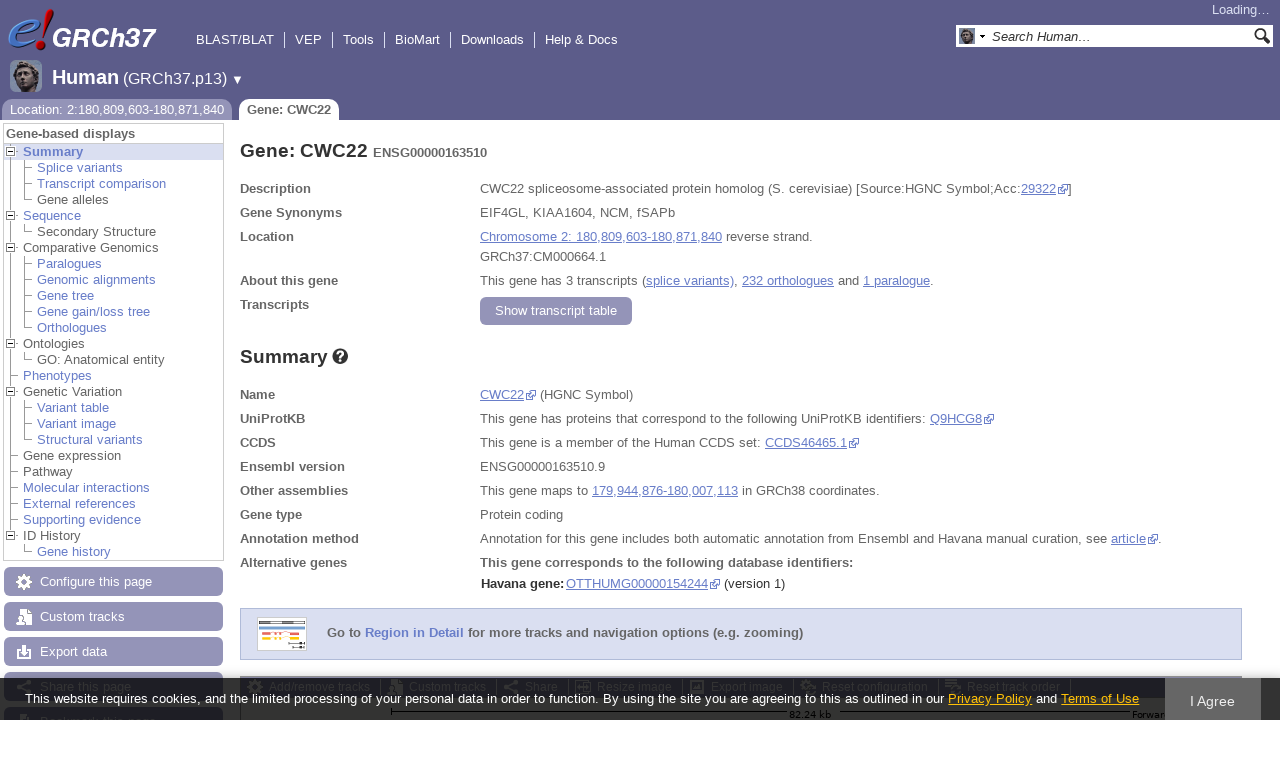

--- FILE ---
content_type: text/html; charset=utf-8
request_url: http://grch37.ensembl.org/Homo_sapiens/Gene/Summary?db=core;g=ENSG00000163510;r=2:180809603-180871840
body_size: 6882
content:
<!DOCTYPE html>
<html lang="en-gb">

<head>
  <title>Gene: CWC22 (ENSG00000163510) - Summary - Homo_sapiens - GRCh37 Archive browser 115</title>

<!--[if lte IE 7]><link rel="stylesheet" type="text/css" media="all" href="/minified/e46ff9975b1d0ad09fa846b13b0c85e8.ie7.css"/><![endif]--><!--[if gt IE 7]><link rel="stylesheet" type="text/css" media="all" href="/minified/e46ff9975b1d0ad09fa846b13b0c85e8.css"/><![endif]--><!--[if !IE]><!--><link rel="stylesheet" type="text/css" media="all" href="/minified/e46ff9975b1d0ad09fa846b13b0c85e8.css"/><!--<![endif]--><!--[if lte IE 7]><link rel="stylesheet" type="text/css" media="all" href="/minified/d0220c52d10b20763f487aa8393afc52.image.ie7.css"/><![endif]--><!--[if gt IE 7]><link rel="stylesheet" type="text/css" media="all" href="/minified/d0220c52d10b20763f487aa8393afc52.image.css"/><![endif]--><!--[if !IE]><!--><link rel="stylesheet" type="text/css" media="all" href="/minified/d0220c52d10b20763f487aa8393afc52.image.css"/><!--<![endif]-->
  <link type="image/png" rel="icon" href="/i/ensembl-favicon.png" />
  <link href="/apple-touch-icon.png" type="image/png" rel="apple-touch-icon" />
  <link title="GRCh37 (All)" rel="search" type="application/opensearchdescription+xml" href="//grch37.ensembl.org/opensearch/all.xml" />
  <link href="//grch37.ensembl.org/opensearch/Homo_sapiens.xml" title="GRCh37 (H.sap)" rel="search" type="application/opensearchdescription+xml" />

  <meta name="google-site-verification" content="tG3WW0bg9gNaIHH002gJl-fV2k0bzf-ZxC8pBqXTaNo" />
<meta name="viewport" content="target-densitydpi=device-dpi, width=device-width, initial-scale=1.0, maximum-scale=2.0, user-scalable=yes" />
<script>var prefetch = ['/minified/615bf2b221257b9dc5e10a4de1c23daa.png','/minified/0c5e197033d435bf211bc13261fa7e76.png','/minified/f5341b71000a5ffa6568388a5ebabbe1.png','/minified/d40289aaea981acd1ce8401247198e93.png','/minified/554afd65d7c3d28f9ec555fcfcc97d72.png','/minified/b626fdb13c6b488bbcd5b07d088989d4.png','/minified/dc70e5b4bed7893237228c404e2992b3.jpg'];</script>
<script defer type="text/javascript" src="/minified/4b7a48a8e892d5085c3cc915148c2936.js"></script>
<script defer type="text/javascript" src="/minified/75636d6c111f0b03b0570d377667d04f.js"></script>

</head>
<body data-pace="2" id="ensembl-webpage" class="mac">

  <div id="min_width_container">
    <div id="min_width_holder">
    
    <!-- Announcement Banner -->    
        
    <!-- /Announcement Banner -->

      <div id="masthead" class="js_panel bar_and_tabs">
        <input type="hidden" class="panel_type" value="Masthead" />
        <div class="logo_holder"><a href="/"><div class="logo-header print_hide" title="Ensembl Home">&nbsp;</div></a><img src="[data-uri]" class="autosprite-src-default-png screen_hide_inline" style="width: 185px;background-size: 1233.33333333333px 878.625px;height: 45px;background-position: -7.4px -325.125px" alt="Ensembl Home" title="Ensembl Home"/></div>
        <div class="mh print_hide">
          <div class="account_holder"><div class="_account_holder"><div class="account-loading">Loading&hellip;</div><form action="/Ajax/accounts_dropdown"></form></div></div>
          <div class="tools_holder"><ul class="tools"><li><a class="constant" href="/Homo_sapiens/Tools/Blast?g=ENSG00000163510;r=2:180809603-180871840">BLAST/BLAT</a></li><li><a class="constant" href="/info/docs/tools/vep/">VEP</a></li><li><a class="constant" href="/info/docs/tools/index.html">Tools</a></li><li><a class="constant" href="/biomart/martview">BioMart</a></li><li><a class="constant" rel="nofollow" href="/info/data/">Downloads</a></li><li class="last"><a class="constant" rel="nofollow" href="/info/">Help &amp; Docs</a></li></ul><div class="more"><a href="#">More <span class="arrow">&#9660;</span></a></div></div>
          <div class="search_holder print_hide">
    <div id="searchPanel" class="js_panel">
      <input type="hidden" class="panel_type" value="SearchBox" />
      <form action="/Homo_sapiens/Psychic">
        <div class="search print_hide">
          <div class="sites button">
            <img class="search_image no-sprite badge-16" src="/i/species/Homo_sapiens.png" alt="" />
            <img src="[data-uri]" class="autosprite-src-default-png " style="width: 7px;background-position: -798px -47px;height: 16px;background-size: 1000px 781px" />
            <input type="hidden" name="site" value="ensembl" />
          </div>
          <div>
            <label class="hidden" for="se_q">Search terms</label>
            <input class="query inactive" id="se_q" type="text" name="q" value="Search Human&hellip;" data-role="none" onkeydown="if (event.keyCode == 13) { $(this).closest('form').submit(); return false; }" />
          </div>
          <div class="button"><img src="[data-uri]" class="autosprite-src-default-png " style="height: 16px;background-size: 1000px 781px;background-position: -292px -47px;cursor: pointer;width: 16px" alt="Search&nbsp;&raquo;" onClick="$(this).closest('form').submit()"/></div>
        </div>
        <div class="site_menu hidden">
          <div class="ensembl"><img class="no-sprite" src="/i/species/Homo_sapiens.png" class="badge-16" alt="Search Human"/>Search Human<input type="hidden" value="Search Human&hellip;" /></div>
<div class="ensembl_all"><img class="no-sprite" src="/i/search/ensembl.gif" class="badge-16" alt="Search all species"/>Search all species<input type="hidden" value="Search all species&hellip;" /></div>
<div class="ensembl_genomes"><img class="no-sprite" src="/i/search/ensembl_genomes.gif" class="badge-16" alt="Search Ensembl genomes"/>Search Ensembl genomes<input type="hidden" value="Search Ensembl genomes&hellip;" /></div>
<div class="vega"><img class="no-sprite" src="/i/search/vega.gif" class="badge-16" alt="Search Vega"/>Search Vega<input type="hidden" value="Search Vega&hellip;" /></div>
<div class="ebi"><img class="no-sprite" src="/i/search/ebi.gif" class="badge-16" alt="Search EMBL-EBI"/>Search EMBL-EBI<input type="hidden" value="Search EMBL-EBI&hellip;" /></div>
<div class="sanger"><img class="no-sprite" src="/i/search/sanger.gif" class="badge-16" alt="Search Sanger"/>Search Sanger<input type="hidden" value="Search Sanger&hellip;" /></div>

        </div>
      </form>
    </div>
  </div>
        </div>
  
        <div class="spbar_holder"><span class="header"><a href="/Homo_sapiens/Info/Index?db=core;g=ENSG00000163510;r=2:180809603-180871840"><img src="/i/species/Homo_sapiens.png" class="badge-32"><span class="species">Human</span> <span class="more">(GRCh37.p13)</span></a></span> <span class="dropdown"><a class="toggle species" href="#" rel="species">&#9660;</a></span> <div class="dropdown species"><h4>Favourite species</h4><ul><li><a class="constant" href="/Homo_sapiens/Info/Index">Human</a></li></ul><div style="clear: both;padding:1px 0;background:none"></div><h4>All species</h4><ul><li><a class="constant" href="/Homo_sapiens/Info/Index">Human</a></li></ul></div></div>
        <div class="tabs_holder print_hide"><ul class="tabs"><li class="location short_tab" style="display:none"><span class="dropdown empty"><a href="/Homo_sapiens/Location/View?db=core;g=ENSG00000163510;r=2:180809603-180871840" title="Location: 2:180,809,603-180,871,840">Location</a><a class="toggle" href="#" rel="location" style="display:none">&#9660;</a></span></li><li class="gene active short_tab" style="display:none"><a href="/Homo_sapiens/Gene/Summary?db=core;g=ENSG00000163510;r=2:180809603-180871840" title="Gene: CWC22">Gene</a></li><li class="tools hidden short_tab" style="display:none"><span class="dropdown"><a href="/Homo_sapiens/Tools/Summary" title="Jobs">Jobs</a><a class="toggle" href="#" rel="tools">&#9660;</a></span></li><li class="location long_tab" style="display:block"><span class="dropdown empty"><a href="/Homo_sapiens/Location/View?db=core;g=ENSG00000163510;r=2:180809603-180871840">Location: 2:180,809,603-180,871,840</a><a class="toggle" href="#" rel="location" style="display:none">&#9660;</a></span></li><li class="gene active long_tab" style="display:block"><a href="/Homo_sapiens/Gene/Summary?db=core;g=ENSG00000163510;r=2:180809603-180871840">Gene: CWC22</a></li><li class="tools hidden long_tab" style="display:block"><span class="dropdown"><a href="/Homo_sapiens/Tools/Summary">Jobs</a><a class="toggle" href="#" rel="tools">&#9660;</a></span></li></ul>
    <div class="dropdown history location">
      <h4>Recent locations</h4>
      <ul class="recent"><li><a class="constant clear_history bold" href="/Account/ClearHistory?object=Location">Clear history</a></li></ul>
    </div></div>
        
      </div>

      <div id="main_holder">
      
      <div id="page_nav_wrapper">
        <div id="page_nav" class="nav print_hide js_panel floating">
          
    <input type="hidden" class="panel_type" value="LocalContext" />
    <div class="header">Gene-based displays</div>
    <ul class="local_context"><li class="active top_level parent"><img src="/i/open.gif" class="Summary toggle" alt="" /><a href="/Homo_sapiens/Gene/Summary?db=core;g=ENSG00000163510;r=2:180809603-180871840" title="Summary" class="Summary">Summary</a><ul><li class=""><img src="[data-uri]" class="autosprite-src-default-png " style="width: 14px;background-size: 1000px 781px;height: 14px;background-position: -452px -3px" /><a class="Splice_variants" title="Splice variants" href="/Homo_sapiens/Gene/Splice?db=core;g=ENSG00000163510;r=2:180809603-180871840">Splice variants</a></li><li class=""><img src="[data-uri]" class="autosprite-src-default-png " style="background-position: -452px -3px;height: 14px;background-size: 1000px 781px;width: 14px" /><a class="Transcript_comparison" title="Transcript comparison" href="/Homo_sapiens/Gene/TranscriptComparison?db=core;g=ENSG00000163510;r=2:180809603-180871840">Transcript comparison</a></li><li class="last"><img src="[data-uri]" class="autosprite-src-default-png " style="width: 14px;background-position: -452px -3px;height: 14px;background-size: 1000px 781px" /><span class="disabled">Gene alleles</span></li></ul></li><li class="parent top_level"><img alt="" src="/i/open.gif" class="Sequence toggle" /><a title="Sequence" class="Sequence" href="/Homo_sapiens/Gene/Sequence?db=core;g=ENSG00000163510;r=2:180809603-180871840">Sequence</a><ul><li class="last"><img src="[data-uri]" class="autosprite-src-default-png " style="background-position: -452px -3px;height: 14px;background-size: 1000px 781px;width: 14px" /><span class="disabled">Secondary Structure</span></li></ul></li><li class="top_level parent"><img alt="" src="/i/open.gif" class="Comparative_Genomics toggle" /><span class="disabled">Comparative Genomics</span><ul><li class=""><div></div><img src="[data-uri]" class="autosprite-src-default-png " style="background-size: 1000px 781px;height: 14px;background-position: -452px -3px;width: 14px" /><a class="Paralogues" title="Paralogues" href="/Homo_sapiens/Gene/Compara_Paralog?db=core;g=ENSG00000163510;r=2:180809603-180871840">Paralogues</a></li><li class=""><img src="[data-uri]" class="autosprite-src-default-png " style="background-size: 1000px 781px;height: 14px;background-position: -452px -3px;width: 14px" /><a title="Genomic alignments" class="Genomic_alignments" href="/Homo_sapiens/Gene/Compara_Alignments?db=core;g=ENSG00000163510;r=2:180809603-180871840">Genomic alignments</a></li><li class=""><img src="[data-uri]" class="autosprite-src-default-png " style="background-position: -452px -3px;height: 14px;background-size: 1000px 781px;width: 14px" /><a href="/Homo_sapiens/Gene/Compara_Tree?db=core;g=ENSG00000163510;r=2:180809603-180871840" class="Gene_tree" title="Gene tree">Gene tree</a></li><li class=""><img src="[data-uri]" class="autosprite-src-default-png " style="width: 14px;background-position: -452px -3px;height: 14px;background-size: 1000px 781px" /><a href="/Homo_sapiens/Gene/SpeciesTree?db=core;g=ENSG00000163510;r=2:180809603-180871840" class="Gene_gain/loss_tree" title="Gene gain/loss tree">Gene gain/loss tree</a></li><li class="last"><div></div><img src="[data-uri]" class="autosprite-src-default-png " style="width: 14px;background-size: 1000px 781px;height: 14px;background-position: -452px -3px" /><a href="/Homo_sapiens/Gene/Compara_Ortholog?db=core;g=ENSG00000163510;r=2:180809603-180871840" class="Orthologues" title="Orthologues">Orthologues</a></li></ul></li><li class="top_level parent"><img src="/i/open.gif" class="toggle Ontologies" alt="" /><span class="disabled">Ontologies</span><ul><li class="last"><img src="[data-uri]" class="autosprite-src-default-png " style="width: 14px;background-size: 1000px 781px;height: 14px;background-position: -452px -3px" /><span class="disabled">GO: Anatomical entity</span></li></ul></li><li class="top_level"><img src="[data-uri]" class="autosprite-src-default-png " style="width: 14px;background-position: -452px -3px;height: 14px;background-size: 1000px 781px" /><a title="Phenotypes" class="Phenotypes" href="/Homo_sapiens/Gene/Phenotype?db=core;g=ENSG00000163510;r=2:180809603-180871840">Phenotypes</a></li><li class="top_level parent"><img src="/i/open.gif" class="toggle Genetic_Variation" alt="" /><span class="disabled">Genetic Variation</span><ul><li class=""><img src="[data-uri]" class="autosprite-src-default-png " style="width: 14px;background-size: 1000px 781px;height: 14px;background-position: -452px -3px" /><a class="Variant_table" title="Variant table" href="/Homo_sapiens/Gene/Variation_Gene/Table?db=core;g=ENSG00000163510;r=2:180809603-180871840">Variant table</a></li><li class=""><img src="[data-uri]" class="autosprite-src-default-png " style="width: 14px;background-position: -452px -3px;height: 14px;background-size: 1000px 781px" /><a href="/Homo_sapiens/Gene/Variation_Gene/Image?db=core;g=ENSG00000163510;r=2:180809603-180871840" class="Variant_image" title="Variant image">Variant image</a></li><li class="last"><img src="[data-uri]" class="autosprite-src-default-png " style="width: 14px;background-size: 1000px 781px;height: 14px;background-position: -452px -3px" /><a href="/Homo_sapiens/Gene/StructuralVariation_Gene?db=core;g=ENSG00000163510;r=2:180809603-180871840" class="Structural_variants" title="Structural variants">Structural variants</a></li></ul></li><li class="top_level"><img src="[data-uri]" class="autosprite-src-default-png " style="width: 14px;background-size: 1000px 781px;height: 14px;background-position: -452px -3px" /><span class="disabled">Gene expression</span></li><li class="top_level"><img src="[data-uri]" class="autosprite-src-default-png " style="width: 14px;background-size: 1000px 781px;height: 14px;background-position: -452px -3px" /><span class="disabled">Pathway</span></li><li class="top_level"><img src="[data-uri]" class="autosprite-src-default-png " style="width: 14px;background-position: -452px -3px;height: 14px;background-size: 1000px 781px" /><a title="Molecular interactions" class="Molecular_interactions" href="/Homo_sapiens/Gene/Interaction?db=core;g=ENSG00000163510;r=2:180809603-180871840">Molecular interactions</a></li><li class="top_level"><img src="[data-uri]" class="autosprite-src-default-png " style="background-position: -452px -3px;height: 14px;background-size: 1000px 781px;width: 14px" /><a href="/Homo_sapiens/Gene/Matches?db=core;g=ENSG00000163510;r=2:180809603-180871840" class="External_references" title="External references">External references</a></li><li class="top_level"><img src="[data-uri]" class="autosprite-src-default-png " style="background-position: -452px -3px;height: 14px;background-size: 1000px 781px;width: 14px" /><a href="/Homo_sapiens/Gene/Evidence?db=core;g=ENSG00000163510;r=2:180809603-180871840" class="Supporting_evidence" title="Supporting evidence">Supporting evidence</a></li><li class="last top_level parent"><img src="/i/open.gif" class="toggle ID_History" alt="" /><span class="disabled">ID History</span><ul><li class="last"><img src="[data-uri]" class="autosprite-src-default-png " style="width: 14px;background-size: 1000px 781px;height: 14px;background-position: -452px -3px" /><a title="Gene history" class="Gene_history" href="/Homo_sapiens/Gene/Idhistory?db=core;g=ENSG00000163510;r=2:180809603-180871840">Gene history</a></li></ul></li></ul>
          <div class="tool_buttons"><p><a href="/Homo_sapiens/Config/Gene/TranscriptsImage?db=core;g=ENSG00000163510;r=2:180809603-180871840;strain=0" class="modal_link config" rel="modal_config_transcriptsimage">Configure this page</a></p><p><a href="/Homo_sapiens/UserData/ManageData?time=1768641829" class="modal_link data" rel="modal_user_data">Custom tracks</a></p><p><a href="/Homo_sapiens/Export/Configure/Gene?db=core;g=ENSG00000163510;r=2:180809603-180871840" class="modal_link export">Export data</a></p><p><a href="/Homo_sapiens/Share/Gene/Summary?create=1;time=1768641829" class="share">Share this page</a></p><p><a href="/Multi/Account/Login?then=/Multi/Account/Bookmark/Add%3Fdescription%3DGene: CWC22 (ENSG00000163510) - Summary - Homo_sapiens - GRCh37 Archive browser 115%3Burl%3D//grch37.ensembl.org/Homo_sapiens/Gene/Summary%253Fdb%253Dcore%253Bg%253DENSG00000163510%253Br%253D2:180809603-180871840" class="modal_link bookmark">Bookmark this page</a></p></div>
          
          <p class="invisible">.</p>
        </div>
      </div>
    

      <div id="main">
          
          
          
    <div class="panel js_panel">
      <input type="hidden" class="panel_type" value="Content" />
      
        <div class="nav-heading">
          <h1 class="summary-heading">Gene: CWC22 <span class="summary-subhead">ENSG00000163510</span></h1>
          <p class="invisible">.</p>
        </div>
        <div class="content"><div class="summary_panel"><div class="twocol"><div class="row"><div class="lhs">Description</div><div class="rhs"><p>CWC22 spliceosome-associated protein homolog (S. cerevisiae) [Source:HGNC Symbol;Acc:<a href="https://www.genenames.org/data/gene-symbol-report/#!/hgnc_id/29322" class="constant">29322</a>]</p></div></div><div class="row"><div class="lhs">Gene Synonyms</div><div class="rhs"><p>EIF4GL, KIAA1604, NCM, fSAPb</p></div></div><div class="row"><div class="lhs">Location</div><div class="rhs"><p><a href="/Homo_sapiens/Location/View?db=core;g=ENSG00000163510;r=2:180809603-180871840" class="constant dynamic-link">Chromosome 2: 180,809,603-180,871,840</a>  reverse strand.</p><p>GRCh37:CM000664.1</p></div></div><div class="row"><div class="lhs">About this gene</div><div class="rhs"><p>This gene has 3 transcripts (<a class='dynamic-link' href='/Homo_sapiens/Gene/Splice?db=core;g=ENSG00000163510;r=2:180809603-180871840'>splice variants)</a>, <a class="dynamic-link" href="/Homo_sapiens/Gene/Compara_Ortholog?db=core;g=ENSG00000163510;r=2:180809603-180871840">232 orthologues</a> and <a class="dynamic-link" href="/Homo_sapiens/Gene/Compara_Paralog?db=core;g=ENSG00000163510;r=2:180809603-180871840">1 paralogue</a>.</p></div></div><div class="row"><div class="lhs">Transcripts</div><div class="rhs"><p><a rel="transcripts_table" class="button toggle no_img _slide_toggle set_cookie closed" href="#" title="Click to toggle the transcript table">
    <span class="closed">Show transcript table</span><span class="open">Hide transcript table</span>
    </a></p></div></div></div><div class="transcripts_table">
    <table id="transcripts_table"  class="data_table fixed_width hide exportable toggle_table ss" style="width: auto" cellpadding="0" cellspacing="0">
      <thead><tr class="ss_header"><th class="_ht sort_html" title="Stable ID">Transcript ID</th><th class="_ht sort_string" title="Transcript name">Name</th><th class="_ht sort_numeric" title="Transcript length in base pairs">bp</th><th class="_ht sort_html_numeric" title="Protein length in amino acids">Protein</th><th class="_ht sort_html" title="Protein information">Translation ID</th><th class="_ht sort_html" title="&lt;a href=&quot;/info/genome/genebuild/biotypes.html&quot; target=&quot;_blank&quot;&gt;Transcript biotype&lt;/a&gt;" style="text-align:left">Biotype</th><th class="_ht sort_html">CCDS</th><th class="_ht sort_html" title="The UniProt identifier that matches to the Ensembl transcript. This may be a UniProt protein isoform and will have a number suffix, or may just refer to a UniProt entry.">UniProt Match</th><th class="_ht sort_html" title="NCBI's Reference Sequences (RefSeq) database is a curated database of Genbank's genomes, mRNAs and proteins. RefSeq attempts to provide a comprehensive, integrated, non-redundant set of sequences, including genomic DNA, tRNA, and protein products. https://www.ncbi.nlm.nih.gov/refseq/">RefSeq</th><th class="_ht sort_html" title="&lt;a href=&quot;/info/genome/genebuild/transcript_quality_tags.html&quot; target=&quot;_blank&quot;&gt;Tags&lt;/a&gt;">Flags</th></tr></thead>
      <tbody><tr><td><a href="/Homo_sapiens/Transcript/Summary?db=core;g=ENSG00000163510;r=2:180809603-180871840;t=ENST00000410053">ENST00000410053.3</a></td><td>CWC22-001</td><td>3280</td><td><a href="/Homo_sapiens/Transcript/ProteinSummary?db=core;g=ENSG00000163510;r=2:180809603-180871840;t=ENST00000410053" title="View protein">908aa</a></td><td><a href="/Homo_sapiens/Transcript/ProteinSummary?db=core;g=ENSG00000163510;r=2:180809603-180871840;t=ENST00000410053" title="View protein">ENSP00000387006.3</a></td><td style="text-align:left"><div class="coltab"><span class="coltab-tab" style="background-color:#cd9b1d;">&nbsp;</span><div class="coltab-text"><span class="ht _ht"><span class="_ht_tip hidden">Gene/transcipt that contains an open reading frame (ORF).</span>Protein coding</span></div></div></td><td><a href="http://www.ncbi.nlm.nih.gov/CCDS/CcdsBrowse.cgi?REQUEST=CCDS&amp;DATA=CCDS46465" rel="external" class="constant">CCDS46465</a></td><td><a href="http://www.uniprot.org/uniprot/B7WP74" rel="external" class="constant">B7WP74</a> <a href="http://www.uniprot.org/uniprot/Q9HCG8" rel="external" class="constant">Q9HCG8</a> </td><td><a href="http://www.ncbi.nlm.nih.gov/nuccore/NM_020943.2" rel="external" class="constant">NM_020943.2</a></td><td><span class='ts_flag'><span class="ht _ht"><span class="_ht_tip hidden">A single transcript chosen for a gene which is the most conserved, most highly expressed, has the longest coding sequence and is represented in other key resources, such as NCBI and UniProt. This is defined in detail on http://www.ensembl.org/info/genome/genebuild/canonical.html</span>Ensembl Canonical</span><span class='hidden export'>, </span></span><span class='ts_flag'><span class="ht _ht"><span class="_ht_tip hidden">A subset of the GENCODE transcript set, containing only 5' and 3' complete transcripts at protein-coding genes.</span>GENCODE Basic</span><span class='hidden export'>, </span></span></td></tr><tr><td><a href="/Homo_sapiens/Transcript/Summary?db=core;g=ENSG00000163510;r=2:180809603-180871840;t=ENST00000295749">ENST00000295749.6</a></td><td>CWC22-201</td><td>2884</td><td><a href="/Homo_sapiens/Transcript/ProteinSummary?db=core;g=ENSG00000163510;r=2:180809603-180871840;t=ENST00000295749" title="View protein">908aa</a></td><td><a href="/Homo_sapiens/Transcript/ProteinSummary?db=core;g=ENSG00000163510;r=2:180809603-180871840;t=ENST00000295749" title="View protein">ENSP00000295749.6</a></td><td style="text-align:left"><div class="coltab"><span class="coltab-tab" style="background-color:#a00000;">&nbsp;</span><div class="coltab-text"><span class="ht _ht"><span class="_ht_tip hidden">Gene/transcipt that contains an open reading frame (ORF).</span>Protein coding</span></div></div></td><td></td><td><a href="http://www.uniprot.org/uniprot/B7WP27" rel="external" class="constant">B7WP27</a> </td><td>-</td><td><span class='ts_flag'><span class="ht _ht"><span class="_ht_tip hidden">A subset of the GENCODE transcript set, containing only 5' and 3' complete transcripts at protein-coding genes.</span>GENCODE Basic</span><span class='hidden export'>, </span></span></td></tr><tr><td><a href="/Homo_sapiens/Transcript/Summary?db=core;g=ENSG00000163510;r=2:180809603-180871840;t=ENST00000404136">ENST00000404136.2</a></td><td>CWC22-002</td><td>2392</td><td><a href="/Homo_sapiens/Transcript/ProteinSummary?db=core;g=ENSG00000163510;r=2:180809603-180871840;t=ENST00000404136" title="View protein">745aa</a></td><td><a href="/Homo_sapiens/Transcript/ProteinSummary?db=core;g=ENSG00000163510;r=2:180809603-180871840;t=ENST00000404136" title="View protein">ENSP00000384159.2</a></td><td style="text-align:left"><div class="coltab"><span class="coltab-tab" style="background-color:#a00000;">&nbsp;</span><div class="coltab-text"><span class="ht _ht"><span class="_ht_tip hidden">Gene/transcipt that contains an open reading frame (ORF).</span>Protein coding</span></div></div></td><td></td><td><a href="http://www.uniprot.org/uniprot/B7WP74" rel="external" class="constant">B7WP74</a> </td><td>-</td><td><span class='ts_flag'><span class="ht _ht"><span class="_ht_tip hidden">3' truncation in transcript evidence prevents annotation of the end of the CDS.</span>CDS 3' incomplete</span><span class='hidden export'>, </span></span></td></tr></tbody>
    </table>
    <div class="data_table_config"><input type="hidden" name="code" value="Summary::transcripts_table" /><input type="hidden" name="hiddenColumns" value="[&quot;4&quot;]" /><input type="hidden" name="bPaginate" value="false" /><input type="hidden" name="oSearch" value="{&quot;bSmart&quot;:&quot;false&quot;,&quot;sSearch&quot;:&quot;&quot;,&quot;bRegex&quot;:&quot;false&quot;}" /><input type="hidden" name="asStripClasses" value="[&quot;&quot;,&quot;&quot;]" /><input type="hidden" name="expopts" value="[]" /></div>
  
      <form class="data_table_export" action="/Ajax/table_export" method="post">
        <input type="hidden" name="filename" value="transcripts-Summary-Homo_sapiens_Gene_Summary_ENSG00000163510" />
        <input type="hidden" class="data" name="data" value="" />
        <input type="hidden" name="expopts" value="[]" />
      </form>
    </div></div></div><p class="invisible">.</p>
      
    </div>
  
    <div class="panel js_panel">
      <input type="hidden" class="panel_type" value="Content" />
      
        <div class="nav-heading">
          <h1 class="caption"> <a href="/Help/View?id=143" class="popup constant help-header _ht" title="Click for help (opens in new window)"><span>Summary<span class="sprite help_icon"></span></span></a></h1>
          <p class="invisible">.</p>
        </div>
        <div class="content"><div class="session_messages js_panel"><input type="hidden" class="panel_type" value="Message"></div><div class="ajax initial_panel"><input type="hidden" class="ajax_load" name="0x35c399a0" value="/Homo_sapiens/Component/Gene/Summary/gene_summary?db=core;g=ENSG00000163510;r=2:180809603-180871840"></div>
      <div class="navbar print_hide" style="width:800px">
        <a href="/Homo_sapiens/Location/View?db=core;g=ENSG00000163510;r=2:180808359-180873084"><img src="/i/48/region_thumb.png" title="Go to Region in Detail for more options" style="border:1px solid #ccc;margin:0 16px;vertical-align:middle" /></a> Go to <a href="/Homo_sapiens/Location/View?db=core;g=ENSG00000163510;r=2:180808359-180873084" class="no-visit">Region in Detail</a> for more tracks and navigation options (e.g. zooming)
      </div><div class="ajax initial_panel image_panel"><input type="hidden" class="ajax_load" name="0x35c399a0" value="/Homo_sapiens/Component/Gene/Summary/transcripts?db=core;g=ENSG00000163510;r=2:180809603-180871840"></div><div class="session_messages js_panel"><input type="hidden" class="panel_type" value="Message"></div></div><p class="invisible">.</p>
      
    </div>
  
      </div>
  
        <div id="footer">
          <div class="column-wrapper">
    <div class="column-two left">
      <p>Ensembl GRCh37 release 115 - September 2025 &copy;
        <span class="print_hide"><a href="http://www.ebi.ac.uk/" class="nowrap constant">EMBL-EBI</a></span>
        <span class="screen_hide_inline">EMBL-EBI<br />http://grch37.ensembl.org</span>
      </p>
    </div>
    <div class="column-two right print_hide"><p><a class="modal_link" id="a_link" href="/Help/ArchiveList">View in archive site</a></p></div>
            <p class="invisible">.</p>
          </div>
          <div class="column-wrapper">
            <p class="invisible">.</p>
          </div>
        </div>
  
      </div>
    </div>
  </div>
  <form id="core_params" action="#" style="display:none">
    <fieldset><input type="hidden" name="r" value="2:180809603-180871840" /><input type="hidden" name="db" value="core" /><input type="hidden" name="g" value="ENSG00000163510" /></fieldset>
  </form>
  <input type="hidden" id="species_path" name="species_path" value="/Homo_sapiens" />
  <input type="hidden" id="gdpr_version" name="gdpr_version" value="2.0.0" />
  <input type="hidden" id="gdpr_policy_url" name="gdpr_policy_url" value="https://www.ensembl.org/info/about/legal/privacy.html" />
  <input type="hidden" id="gdpr_terms_url" name="gdpr_terms_url" value="https://www.ebi.ac.uk/about/terms-of-use" />
  <input type="hidden" id="gdpr_cookie_name" name="gdpr_cookie_name" value="ENSEMBL_PRIVACY_POLICY" />
  <input type="hidden" id="species_common_name" name="species_common_name" value="Human" />
  <input type="hidden" id="ensembl_image_root" name="ensembl_image_root" value="/i/" />
  <input type="hidden" id="max_region_length" name="max_region_length" value="1000100" />
  <input type="hidden" id="ensembl_species_image" name="ensembl_species_image" value="/i/species/Homo_sapiens.png" />
    
  <div id="modal_bg"></div>
  <div id="modal_panel" class="js_panel">
    <input type="hidden" class="panel_type" value="ModalContainer" />
    <div class="modal_title">
      <ul class="tabs">
        <li><a class="modal_config_transcriptsimage" href="/Homo_sapiens/Config/Gene/TranscriptsImage?db=core;g=ENSG00000163510;r=2:180809603-180871840">Configure Page</a></li><li><a class="modal_user_data" href="/Homo_sapiens/UserData/ManageData?time=1768641829">Personal Data</a></li>
      </ul>
      <div class="modal_caption"></div>
      <div class="modal_close"></div>
    </div>
    <div id="modal_config_transcriptsimage" class="modal_content js_panel " style="display:none"></div><div id="modal_user_data" class="modal_content js_panel fixed_width" style="display:none"></div>
    <div id="modal_default" class="modal_content js_panel fixed_width" style="display:none"></div>
    <div class="modal_overlay"><img src="[data-uri]" class="autosprite-src-default-png overlay_close" style="width: 20px;background-position: -642px -115px;height: 20px;background-size: 1000px 781px" alt="close" title="Cancel"/><div class="overlay_content"></div></div>
    <div class="modal_overlay_bg"></div>
  </div>
  
    
    
  <input type="hidden" id="hidden_species_list" name="hidden_species_list" value=Homo_sapiens>
</body>
</html>


--- FILE ---
content_type: text/html; charset=utf-8
request_url: http://grch37.ensembl.org/Homo_sapiens/Component/Gene/Summary/gene_summary?db=core;g=ENSG00000163510;r=2:180809603-180871840;time=1768641830846.846
body_size: 1221
content:
<div class="js_panel" id="GeneSummary"><input type="hidden" class="panel_type" value="Content" /><div class="twocol"><div class="row"><div class="lhs">Name</div><div class="rhs"><p><a href="https://www.genenames.org/data/gene-symbol-report/#!/hgnc_id/29322" class="constant">CWC22</a> (HGNC Symbol)</p></div></div><div class="row"><div class="lhs">UniProtKB</div><div class="rhs"><p>This gene has proteins that correspond to the following UniProtKB identifiers: <a href="http://www.uniprot.org/uniprot/Q9HCG8" rel="external" class="constant">Q9HCG8</a></p></div></div><div class="row"><div class="lhs">CCDS</div><div class="rhs"><p>This gene is a member of the Human CCDS set: <a href="http://www.ncbi.nlm.nih.gov/CCDS/CcdsBrowse.cgi?REQUEST=CCDS&amp;DATA=CCDS46465.1" rel="external" class="constant">CCDS46465.1</a></p></div></div><div class="row"><div class="lhs">Ensembl version</div><div class="rhs"><p>ENSG00000163510.9</p></div></div><div class="row"><div class="lhs">Other assemblies</div><div class="rhs"><p>This gene maps to <a href="//www.ensembl.org/Homo_sapiens/Location/View?r=2:179944876-180007113" target="external">179,944,876-180,007,113</a> in GRCh38 coordinates.</p></div></div><div class="row"><div class="lhs">Gene type</div><div class="rhs"><p>Protein coding</p></div></div><div class="row"><div class="lhs">Annotation method</div><div class="rhs"><p>Annotation for this gene includes both automatic annotation from Ensembl and Havana manual curation, see <a href="https://www.ensembl.org/info/genome/genebuild/" class="cp-external">article</a>.</p></div></div><div class="row"><div class="lhs">Alternative genes</div><div class="rhs"><p><strong>This gene corresponds to the following database identifiers:</strong></p><table cellspacing="0"><tr><th>Havana gene:</th><td> 
 <div class="multicol"><a href="http://vega.sanger.ac.uk/Homo_sapiens/Gene/Summary?g=OTTHUMG00000154244" class="constant">OTTHUMG00000154244</a> (version 1)</div></td></tr></table></div></div></div>
<script type="application/ld+json">
{"identifier":"ENSG00000163510","isPartOf":{"@type":"Dataset","name":"Ensembl Human Gene Set","@id":"https://grch37.ensembl.org/Homo_sapiens/Info/Index#gene-set"},"@context":"http://bioschemas.org","@type":"Gene","isPartOfBioChemEntity":{"name":"Chromosome 2","@type":"BioChemEntity"},"taxonomicRange":{"alternateName":"Human","codeCategory":{"sameAs":"http://purl.uniprot.org/taxonomy/9606","codeValue":"9606","@type":"CategoryCode","inCodeSet":{"@type":"CategoryCodeSet","name":"NCBI taxon"},"url":"http://purl.bioontology.org/ontology/NCBITAXON/9606"},"name":"Homo sapiens","@type":"Taxon"},"http://purl.org/dc/terms/conformsTo":{"@id":"https://bioschemas.org/profiles/Gene/1.0-RELEASE/","@type":"CreativeWork"},"description":"CWC22 spliceosome-associated protein homolog (S. cerevisiae) [Source:HGNC Symbol;Acc:29322]","name":"CWC22"}
</script></div>

--- FILE ---
content_type: text/html; charset=utf-8
request_url: http://grch37.ensembl.org/Homo_sapiens/Component/Gene/Summary/transcripts?db=core;g=ENSG00000163510;r=2:180809603-180871840;time=1768641830848.848
body_size: 3186
content:
<div class="js_panel" id="TranscriptsImage">
      <div class="image_container" style="width:1000px">
        
      <div class="image_toolbar top print_hide"><a href="/Homo_sapiens/Config/Gene/TranscriptsImage?db=core;g=ENSG00000163510;r=2:180809603-180871840" class="config modal_link force" title="Configure this image" rel="modal_config_transcriptsimage">Add/remove tracks</a><a href="/Homo_sapiens/UserData/ManageData?db=core;g=ENSG00000163510;r=2:180809603-180871840" class="data modal_link" title="Custom tracks" rel="modal_user_data">Custom tracks</a><a href="/Homo_sapiens/Share/Gene/Summary/transcripts?create=1;share_type=image;time=1768641831" class="share popup" title="Share this image" rel="">Share</a><a href="/Homo_sapiens/Gene/Summary?db=core;g=ENSG00000163510;r=2:180809603-180871840" class="resize popup" title="Resize this image" rel="">Resize image</a><a href="/Homo_sapiens/ImageExport/ImageFormats?component=TranscriptsImage;data_action=Summary;data_type=Gene;db=core;g=ENSG00000163510;r=2:180809603-180871840;strain=0" class="export modal_link iexport" title="Export this image" rel="">Export image</a><a href="/Homo_sapiens/Ajax/config_reset" class="config-reset _reset" title="Reset configuration" rel="">Reset configuration</a><a href="/Homo_sapiens/Ajax/order_reset" class="order-reset _reset" title="Reset track order" rel="">Reset track order</a></div>
       <div class="toggle image_resize_menu">
          <div class="header">Resize image to:</div>
          <div><a href="/Homo_sapiens/Gene/Summary?db=core;g=ENSG00000163510;r=2:180809603-180871840" class="image_resize"><div>Best Fit</div></a></div><div ><a href="/Homo_sapiens/Gene/Summary?db=core;g=ENSG00000163510;r=2:180809603-180871840" class="image_resize"><div >700 px</div></a></div><div ><a href="/Homo_sapiens/Gene/Summary?db=core;g=ENSG00000163510;r=2:180809603-180871840" class="image_resize"><div >800 px</div></a></div><div ><a href="/Homo_sapiens/Gene/Summary?db=core;g=ENSG00000163510;r=2:180809603-180871840" class="image_resize"><div >900 px</div></a></div><div ><a href="/Homo_sapiens/Gene/Summary?db=core;g=ENSG00000163510;r=2:180809603-180871840" class="image_resize"><div class="current">1000 px</div></a></div><div ><a href="/Homo_sapiens/Gene/Summary?db=core;g=ENSG00000163510;r=2:180809603-180871840" class="image_resize"><div >1100 px</div></a></div><div ><a href="/Homo_sapiens/Gene/Summary?db=core;g=ENSG00000163510;r=2:180809603-180871840" class="image_resize"><div >1200 px</div></a></div><div ><a href="/Homo_sapiens/Gene/Summary?db=core;g=ENSG00000163510;r=2:180809603-180871840" class="image_resize"><div >1300 px</div></a></div>    
       </div>    
    
      <div class="drag_select" style="margin:0px;">
        <img src="/img-tmp/temporary/2026_01_17/NFVVKJZMBILNGBaPYUAABdfR.png" alt="" style="width: 1000px; height: 247px;  display: block" class="imagemap" />
        
    <div class="json_ json_imagemap" style="display: none">
      [[&quot;rect&quot;,[150,42,815,60],{&quot;href&quot;:&quot;/Homo_sapiens/ZMenu/Location/Contig?config=gene_summary;db=core;g=ENSG00000163510;r=2:180799603-180864258;region=AC096587.1;track=contig&quot;,&quot;title&quot;:&quot;AC096587.1&quot;}],[&quot;rect&quot;,[814,42,996,60],{&quot;title&quot;:&quot;AC068194.6&quot;,&quot;href&quot;:&quot;/Homo_sapiens/ZMenu/Location/Contig?config=gene_summary;db=core;g=ENSG00000163510;r=2:180864259-180881840;region=AC068194.6;track=contig&quot;}],[&quot;rect&quot;,[15,42,58,56],{&quot;alt&quot;:&quot;Human (Homo sapiens)&quot;,&quot;klass&quot;:[&quot;label&quot;,&quot;Hrr7ZewC&quot;]}],[&quot;rect&quot;,[168,61,172,74],{&quot;href&quot;:&quot;/Homo_sapiens/ZMenu/Regulation/Summary?config=gene_summary;db=core;fdb=funcgen;g=ENSG00000163510;r=2:180809603-180871840;rf=ENSR2_94MFC3;track=regulatory_build&quot;,&quot;klass&quot;:[&quot;group&quot;]}],[&quot;rect&quot;,[445,61,450,74],{&quot;klass&quot;:[&quot;group&quot;],&quot;href&quot;:&quot;/Homo_sapiens/ZMenu/Regulation/Summary?config=gene_summary;db=core;fdb=funcgen;g=ENSG00000163510;r=2:180809603-180871840;rf=ENSR2_94MFLT;track=regulatory_build&quot;}],[&quot;rect&quot;,[625,61,629,74],{&quot;href&quot;:&quot;/Homo_sapiens/ZMenu/Regulation/Summary?config=gene_summary;db=core;fdb=funcgen;g=ENSG00000163510;r=2:180809603-180871840;rf=ENSR2_879TLS;track=regulatory_build&quot;,&quot;klass&quot;:[&quot;group&quot;]}],[&quot;rect&quot;,[731,61,734,74],{&quot;klass&quot;:[&quot;group&quot;],&quot;href&quot;:&quot;/Homo_sapiens/ZMenu/Regulation/Summary?config=gene_summary;db=core;fdb=funcgen;g=ENSG00000163510;r=2:180809603-180871840;rf=ENSR2_879TSR;track=regulatory_build&quot;}],[&quot;rect&quot;,[856,61,860,74],{&quot;klass&quot;:[&quot;group&quot;],&quot;href&quot;:&quot;/Homo_sapiens/ZMenu/Regulation/Summary?config=gene_summary;db=core;fdb=funcgen;g=ENSG00000163510;r=2:180809603-180871840;rf=ENSR2_94MG3F;track=regulatory_build&quot;}],[&quot;rect&quot;,[884,61,895,74],{&quot;klass&quot;:[&quot;group&quot;],&quot;href&quot;:&quot;/Homo_sapiens/ZMenu/Regulation/Summary?config=gene_summary;db=core;fdb=funcgen;g=ENSG00000163510;r=2:180809603-180871840;rf=ENSR2_B3BPJM;track=regulatory_build&quot;}],[&quot;rect&quot;,[894,61,900,74],{&quot;href&quot;:&quot;/Homo_sapiens/ZMenu/Regulation/Summary?config=gene_summary;db=core;fdb=funcgen;g=ENSG00000163510;r=2:180809603-180871840;rf=ENSR2_94MG4H;track=regulatory_build&quot;,&quot;klass&quot;:[&quot;group&quot;]}],[&quot;rect&quot;,[948,61,953,74],{&quot;klass&quot;:[&quot;group&quot;],&quot;href&quot;:&quot;/Homo_sapiens/ZMenu/Regulation/Summary?config=gene_summary;db=core;fdb=funcgen;g=ENSG00000163510;r=2:180809603-180871840;rf=ENSR2_94MG62;track=regulatory_build&quot;}],[&quot;rect&quot;,[983,61,992,74],{&quot;klass&quot;:[&quot;group&quot;],&quot;href&quot;:&quot;/Homo_sapiens/ZMenu/Regulation/Summary?config=gene_summary;db=core;fdb=funcgen;g=ENSG00000163510;r=2:180809603-180871840;rf=ENSR2_B3BPL3;track=regulatory_build&quot;}],[&quot;rect&quot;,[168,61,172,90],{&quot;href&quot;:&quot;/Homo_sapiens/ZMenu/Regulation/Summary?config=gene_summary;db=core;fdb=funcgen;g=ENSG00000163510;r=2:180809603-180871840;rf=ENSR00001820348;track=regulatory_build&quot;,&quot;klass&quot;:[&quot;group&quot;]}],[&quot;rect&quot;,[445,61,450,90],{&quot;klass&quot;:[&quot;group&quot;],&quot;href&quot;:&quot;/Homo_sapiens/ZMenu/Regulation/Summary?config=gene_summary;db=core;fdb=funcgen;g=ENSG00000163510;r=2:180809603-180871840;rf=ENSR00001472712;track=regulatory_build&quot;}],[&quot;rect&quot;,[625,61,629,90],{&quot;href&quot;:&quot;/Homo_sapiens/ZMenu/Regulation/Summary?config=gene_summary;db=core;fdb=funcgen;g=ENSG00000163510;r=2:180809603-180871840;rf=ENSR00001472714;track=regulatory_build&quot;,&quot;klass&quot;:[&quot;group&quot;]}],[&quot;rect&quot;,[731,61,734,90],{&quot;klass&quot;:[&quot;group&quot;],&quot;href&quot;:&quot;/Homo_sapiens/ZMenu/Regulation/Summary?config=gene_summary;db=core;fdb=funcgen;g=ENSG00000163510;r=2:180809603-180871840;rf=ENSR00001472715;track=regulatory_build&quot;}],[&quot;rect&quot;,[856,61,860,90],{&quot;klass&quot;:[&quot;group&quot;],&quot;href&quot;:&quot;/Homo_sapiens/ZMenu/Regulation/Summary?config=gene_summary;db=core;fdb=funcgen;g=ENSG00000163510;r=2:180809603-180871840;rf=ENSR00001472717;track=regulatory_build&quot;}],[&quot;rect&quot;,[884,61,900,90],{&quot;klass&quot;:[&quot;group&quot;],&quot;href&quot;:&quot;/Homo_sapiens/ZMenu/Regulation/Summary?config=gene_summary;db=core;fdb=funcgen;g=ENSG00000163510;r=2:180809603-180871840;rf=ENSR00001472719;track=regulatory_build&quot;}],[&quot;rect&quot;,[948,61,953,90],{&quot;href&quot;:&quot;/Homo_sapiens/ZMenu/Regulation/Summary?config=gene_summary;db=core;fdb=funcgen;g=ENSG00000163510;r=2:180809603-180871840;rf=ENSR00001472722;track=regulatory_build&quot;,&quot;klass&quot;:[&quot;group&quot;]}],[&quot;rect&quot;,[983,61,992,90],{&quot;href&quot;:&quot;/Homo_sapiens/ZMenu/Regulation/Summary?config=gene_summary;db=core;fdb=funcgen;g=ENSG00000163510;r=2:180809603-180871840;rf=ENSR00001472724;track=regulatory_build&quot;,&quot;klass&quot;:[&quot;group&quot;]}],[&quot;rect&quot;,[170,61,171,106],{&quot;href&quot;:&quot;/Homo_sapiens/ZMenu/Regulation/Summary?config=gene_summary;db=core;fdb=funcgen;g=ENSG00000163510;r=2:180809603-180871840;rf=ENSR2_53KBPD2;track=regulatory_build&quot;,&quot;klass&quot;:[&quot;group&quot;]}],[&quot;rect&quot;,[175,61,176,106],{&quot;href&quot;:&quot;/Homo_sapiens/ZMenu/Regulation/Summary?config=gene_summary;db=core;fdb=funcgen;g=ENSG00000163510;r=2:180809603-180871840;rf=ENSR2_53KBPG6;track=regulatory_build&quot;,&quot;klass&quot;:[&quot;group&quot;]}],[&quot;rect&quot;,[301,61,303,106],{&quot;klass&quot;:[&quot;group&quot;],&quot;href&quot;:&quot;/Homo_sapiens/ZMenu/Regulation/Summary?config=gene_summary;db=core;fdb=funcgen;g=ENSG00000163510;r=2:180809603-180871840;rf=ENSR2_53KBRK9;track=regulatory_build&quot;}],[&quot;rect&quot;,[732,61,733,106],{&quot;klass&quot;:[&quot;group&quot;],&quot;href&quot;:&quot;/Homo_sapiens/ZMenu/Regulation/Summary?config=gene_summary;db=core;fdb=funcgen;g=ENSG00000163510;r=2:180809603-180871840;rf=ENSR2_53KC3QB;track=regulatory_build&quot;}],[&quot;rect&quot;,[949,61,950,106],{&quot;klass&quot;:[&quot;group&quot;],&quot;href&quot;:&quot;/Homo_sapiens/ZMenu/Regulation/Summary?config=gene_summary;db=core;fdb=funcgen;g=ENSG00000163510;r=2:180809603-180871840;rf=ENSR2_53KC7CW;track=regulatory_build&quot;}],[&quot;rect&quot;,[15,61,130,75],{&quot;klass&quot;:[&quot;label&quot;,&quot;VDYzALpM&quot;],&quot;alt&quot;:&quot;Human (Homo sapiens)&quot;}],[&quot;rect&quot;,[15,166,118,180],{&quot;alt&quot;:&quot;Human (Homo sapiens)&quot;,&quot;klass&quot;:[&quot;label&quot;,&quot;wJCN1r8v&quot;]}],[&quot;rect&quot;,[150,5,996,147],{&quot;href&quot;:&quot;#drag|1|1|Homo_sapiens|2|180799603|180881840|1&quot;,&quot;klass&quot;:[&quot;drag&quot;,&quot;noscroll&quot;],&quot;alt&quot;:&quot;Click and drag to select a region&quot;}]]
    </div>
  <input type="hidden" class="panel_type" value="ImageMap" />
        <div class="boundaries_wrapper" style="top:42px"><ul class="Homo_sapiens boundaries"><li class="contig   " style="height:19px;background:url(/img-tmp/temporary/2026_01_17/NFVVKJZMBILNGBaPYUAABdfR.png) 0 -42px">
        <div class="handle" style="height:18px"><p></p></div>
      </li><li class="regulatory_build   " style="height:50px;background:url(/img-tmp/temporary/2026_01_17/NFVVKJZMBILNGBaPYUAABdfR.png) 0 -61px">
        <div class="handle" style="height:49px"><p></p></div>
      </li></ul></div>
        
      <div class="hover_label floating_popup HfKWvoWJ gencode_primary r ">
        <p class="header _hl_pin"><span class="hl-pin"></span><span class="_track_menu_header">Primary Gene Annotations from GENCODE 19</span><span class="_hl_extend hl-extend"></span></p>
        <div class="hl-buttons"><div class="_hl_icon hl-icon hl-icon-info active"></div><div class="_hl_icon hl-icon hl-icon-setting"></div><div class="_hl_icon hl-icon hl-icon-link"></div><div class="_hl_icon hl-icon"><a href="/Homo_sapiens/Config/Gene/TranscriptsImage?db=core;g=ENSG00000163510;r=2:180809603-180871840;submit=1;updated=0;gencode_primary=favourite_" class="config favourite " rel="transcriptsimage"></a></div><div class="_hl_icon hl-icon"><a href="/Homo_sapiens/Config/Gene/TranscriptsImage?db=core;g=ENSG00000163510;r=2:180809603-180871840;submit=1;gencode_primary=off" class="config closetrack" rel="transcriptsimage"></a></div><div class="_hl_icon hl-icon"><a class="config hl-icon-highlight " href="/Homo_sapiens/Config/Gene/TranscriptsImage?db=core;g=ENSG00000163510;r=2:180809603-180871840;submit=1;updated=0;gencode_primary=highlight_" rel="transcriptsimage" data-highlight-track="gencode_primary.r"></a></div></div>
        <div class="hl-content"><div class="_hl_tab hl-tab active"><p>The GENCODE set is the gene set for human and mouse. <a href="/Help/Glossary?id=500" class="popup">GENCODE Primary</a> is a subset of representative transcripts (splice variants).</p></div><div class="_hl_tab hl-tab config"><p>Change track style:</p><ul><li class="off"><a href="/Homo_sapiens/Config/Gene/TranscriptsImage?db=core;g=ENSG00000163510;r=2:180809603-180871840;submit=1;gencode_primary=off" class="config" rel="transcriptsimage"><img src="[data-uri]" class="autosprite-src-default-png " style="width: 17px;height: 17px;background-position: -834px -92px;background-size: 1000px 781px" alt="Off" title="Off"/> Off</a></li><li class="gene_nolabel"><a href="/Homo_sapiens/Config/Gene/TranscriptsImage?db=core;g=ENSG00000163510;r=2:180809603-180871840;submit=1;gencode_primary=gene_nolabel" class="config" rel="transcriptsimage"><img src="[data-uri]" class="autosprite-src-default-png " style="background-position: -466px -92px;background-size: 1000px 781px;height: 17px;width: 17px" alt="No exon structure without labels" title="No exon structure without labels"/> No exon structure without labels</a></li><li class="gene_label"><a href="/Homo_sapiens/Config/Gene/TranscriptsImage?db=core;g=ENSG00000163510;r=2:180809603-180871840;submit=1;gencode_primary=gene_label" class="config" rel="transcriptsimage"><img src="[data-uri]" class="autosprite-src-default-png " style="background-size: 1000px 781px;background-position: -443px -92px;width: 17px;height: 17px" alt="No exon structure with labels" title="No exon structure with labels"/> No exon structure with labels</a></li><li class="transcript_nolabel"><a href="/Homo_sapiens/Config/Gene/TranscriptsImage?db=core;g=ENSG00000163510;r=2:180809603-180871840;submit=1;gencode_primary=transcript_nolabel" class="config" rel="transcriptsimage"><img src="[data-uri]" class="autosprite-src-default-png " style="background-size: 1000px 781px;background-position: -167px -115px;height: 17px;width: 17px" alt="Expanded without labels" title="Expanded without labels"/> Expanded without labels</a></li><li class="current transcript_label"><a href="/Homo_sapiens/Config/Gene/TranscriptsImage?db=core;g=ENSG00000163510;r=2:180809603-180871840;submit=1;gencode_primary=transcript_label" class="config" rel="transcriptsimage"><img src="[data-uri]" class="autosprite-src-default-png " style="height: 17px;width: 17px;background-size: 1000px 781px;background-position: -121px -115px" alt="Expanded with labels" title="Expanded with labels"/><img src="/i/tick.png" class="tick" alt="Selected" title="Selected" /> Expanded with labels</a></li><li class="collapsed_nolabel"><a href="/Homo_sapiens/Config/Gene/TranscriptsImage?db=core;g=ENSG00000163510;r=2:180809603-180871840;submit=1;gencode_primary=collapsed_nolabel" class="config" rel="transcriptsimage"><img src="[data-uri]" class="autosprite-src-default-png " style="background-position: -190px -92px;background-size: 1000px 781px;width: 17px;height: 17px" alt="Collapsed without labels" title="Collapsed without labels"/> Collapsed without labels</a></li><li class="collapsed_label"><a href="/Homo_sapiens/Config/Gene/TranscriptsImage?db=core;g=ENSG00000163510;r=2:180809603-180871840;submit=1;gencode_primary=collapsed_label" class="config" rel="transcriptsimage"><img src="[data-uri]" class="autosprite-src-default-png " style="height: 17px;width: 17px;background-position: -167px -92px;background-size: 1000px 781px" alt="Collapsed with labels" title="Collapsed with labels"/> Collapsed with labels</a></li><li class="transcript_label_coding"><a href="/Homo_sapiens/Config/Gene/TranscriptsImage?db=core;g=ENSG00000163510;r=2:180809603-180871840;submit=1;gencode_primary=transcript_label_coding" class="config" rel="transcriptsimage"><img src="[data-uri]" class="autosprite-src-default-png " style="background-position: -144px -115px;background-size: 1000px 781px;height: 17px;width: 17px" alt="Coding transcripts only (in coding genes)" title="Coding transcripts only (in coding genes)"/> Coding transcripts only (in coding genes)</a></li></ul></div><div class="_hl_tab hl-tab"><p>URL to turn this track on</p><p><input class="_copy_url" type="text" value="//grch37.ensembl.org/Homo_sapiens/Gene/Summary?db=core;g=ENSG00000163510;r=2:180809603-180871840;gene_summary=gencode_primary=transcript_label" /></p><p>Copy the above url to force this track to be turned on</p></div><div class="_hl_tab hl-tab"><p>Click on the star to add/remove this track from your favourites</p></div><div class="_hl_tab hl-tab"><p>Click on the cross to turn the track off</p></div><div class="_hl_tab hl-tab"><p>Click to highlight/unhighlight this track</p></div></div>
        <div class="spinner"></div>
        <span class="close"></span>
      </div>
      <div class="hover_label floating_popup VDYzALpM regulatory_build  ">
        <p class="header _hl_pin"><span class="hl-pin"></span><span class="_track_menu_header">Regulatory features</span><span class="_hl_extend hl-extend"></span></p>
        <div class="hl-buttons"><div class="_hl_icon hl-icon hl-icon-info active"></div><div class="_hl_icon hl-icon hl-icon-link"></div><div class="_hl_icon hl-icon"><a href="/Homo_sapiens/Config/Gene/TranscriptsImage?db=core;g=ENSG00000163510;r=2:180809603-180871840;submit=1;updated=0;regulatory_build=favourite_" class="config favourite " rel="transcriptsimage"></a></div><div class="_hl_icon hl-icon"><a href="/Homo_sapiens/Config/Gene/TranscriptsImage?db=core;g=ENSG00000163510;r=2:180809603-180871840;submit=1;regulatory_build=off" class="config closetrack" rel="transcriptsimage"></a></div><div class="_hl_icon hl-icon"><a class="config hl-icon-highlight " href="/Homo_sapiens/Config/Gene/TranscriptsImage?db=core;g=ENSG00000163510;r=2:180809603-180871840;submit=1;updated=0;regulatory_build=highlight_" rel="transcriptsimage" data-highlight-track="regulatory_build"></a></div></div>
        <div class="hl-content"><div class="_hl_tab hl-tab active"><p>Features from <a href="/info/genome/funcgen/index.html" class="cp-external">Ensembl Regulatory Build</a>.</p></div><div class="_hl_tab hl-tab"><p>URL to turn this track on</p><p><input class="_copy_url" type="text" value="//grch37.ensembl.org/Homo_sapiens/Gene/Summary?db=core;g=ENSG00000163510;r=2:180809603-180871840;gene_summary=regulatory_build=normal" /></p><p>Copy the above url to force this track to be turned on</p></div><div class="_hl_tab hl-tab"><p>Click on the star to add/remove this track from your favourites</p></div><div class="_hl_tab hl-tab"><p>Click on the cross to turn the track off</p></div><div class="_hl_tab hl-tab"><p>Click to highlight/unhighlight this track</p></div></div>
        <div class="spinner"></div>
        <span class="close"></span>
      </div>
      <div class="hover_label floating_popup Hrr7ZewC contig  ">
        <p class="header _hl_pin"><span class="hl-pin"></span><span class="_track_menu_header">Contigs</span><span class="_hl_extend hl-extend"></span></p>
        <div class="hl-buttons"><div class="_hl_icon hl-icon hl-icon-link"></div><div class="_hl_icon hl-icon"><a href="/Homo_sapiens/Config/Gene/TranscriptsImage?db=core;g=ENSG00000163510;r=2:180809603-180871840;submit=1;updated=0;contig=favourite_" class="config favourite " rel="transcriptsimage"></a></div><div class="_hl_icon hl-icon"><a href="/Homo_sapiens/Config/Gene/TranscriptsImage?db=core;g=ENSG00000163510;r=2:180809603-180871840;submit=1;contig=off" class="config closetrack" rel="transcriptsimage"></a></div><div class="_hl_icon hl-icon"><a class="config hl-icon-highlight " href="/Homo_sapiens/Config/Gene/TranscriptsImage?db=core;g=ENSG00000163510;r=2:180809603-180871840;submit=1;updated=0;contig=highlight_" rel="transcriptsimage" data-highlight-track="contig"></a></div></div>
        <div class="hl-content"><div class="_hl_tab hl-tab"><p>URL to turn this track on</p><p><input class="_copy_url" type="text" value="//grch37.ensembl.org/Homo_sapiens/Gene/Summary?db=core;g=ENSG00000163510;r=2:180809603-180871840;gene_summary=contig=normal" /></p><p>Copy the above url to force this track to be turned on</p></div><div class="_hl_tab hl-tab"><p>Click on the star to add/remove this track from your favourites</p></div><div class="_hl_tab hl-tab"><p>Click on the cross to turn the track off</p></div><div class="_hl_tab hl-tab"><p>Click to highlight/unhighlight this track</p></div></div>
        <div class="spinner"></div>
        <span class="close"></span>
      </div>
      <div class="hover_label floating_popup 7dMSVqpP gencode_primary f ">
        <p class="header _hl_pin"><span class="hl-pin"></span><span class="_track_menu_header">Primary Gene Annotations from GENCODE 19</span><span class="_hl_extend hl-extend"></span></p>
        <div class="hl-buttons"><div class="_hl_icon hl-icon hl-icon-info active"></div><div class="_hl_icon hl-icon hl-icon-setting"></div><div class="_hl_icon hl-icon hl-icon-link"></div><div class="_hl_icon hl-icon"><a href="/Homo_sapiens/Config/Gene/TranscriptsImage?db=core;g=ENSG00000163510;r=2:180809603-180871840;submit=1;updated=0;gencode_primary=favourite_" class="config favourite " rel="transcriptsimage"></a></div><div class="_hl_icon hl-icon"><a href="/Homo_sapiens/Config/Gene/TranscriptsImage?db=core;g=ENSG00000163510;r=2:180809603-180871840;submit=1;gencode_primary=off" class="config closetrack" rel="transcriptsimage"></a></div><div class="_hl_icon hl-icon"><a class="config hl-icon-highlight " href="/Homo_sapiens/Config/Gene/TranscriptsImage?db=core;g=ENSG00000163510;r=2:180809603-180871840;submit=1;updated=0;gencode_primary=highlight_" rel="transcriptsimage" data-highlight-track="gencode_primary.f"></a></div></div>
        <div class="hl-content"><div class="_hl_tab hl-tab active"><p>The GENCODE set is the gene set for human and mouse. <a href="/Help/Glossary?id=500" class="popup">GENCODE Primary</a> is a subset of representative transcripts (splice variants).</p></div><div class="_hl_tab hl-tab config"><p>Change track style:</p><ul><li class="off"><a href="/Homo_sapiens/Config/Gene/TranscriptsImage?db=core;g=ENSG00000163510;r=2:180809603-180871840;submit=1;gencode_primary=off" class="config" rel="transcriptsimage"><img src="[data-uri]" class="autosprite-src-default-png " style="width: 17px;height: 17px;background-position: -834px -92px;background-size: 1000px 781px" alt="Off" title="Off"/> Off</a></li><li class="gene_nolabel"><a href="/Homo_sapiens/Config/Gene/TranscriptsImage?db=core;g=ENSG00000163510;r=2:180809603-180871840;submit=1;gencode_primary=gene_nolabel" class="config" rel="transcriptsimage"><img src="[data-uri]" class="autosprite-src-default-png " style="height: 17px;width: 17px;background-position: -466px -92px;background-size: 1000px 781px" alt="No exon structure without labels" title="No exon structure without labels"/> No exon structure without labels</a></li><li class="gene_label"><a href="/Homo_sapiens/Config/Gene/TranscriptsImage?db=core;g=ENSG00000163510;r=2:180809603-180871840;submit=1;gencode_primary=gene_label" class="config" rel="transcriptsimage"><img src="[data-uri]" class="autosprite-src-default-png " style="background-size: 1000px 781px;background-position: -443px -92px;height: 17px;width: 17px" alt="No exon structure with labels" title="No exon structure with labels"/> No exon structure with labels</a></li><li class="transcript_nolabel"><a href="/Homo_sapiens/Config/Gene/TranscriptsImage?db=core;g=ENSG00000163510;r=2:180809603-180871840;submit=1;gencode_primary=transcript_nolabel" class="config" rel="transcriptsimage"><img src="[data-uri]" class="autosprite-src-default-png " style="background-position: -167px -115px;background-size: 1000px 781px;width: 17px;height: 17px" alt="Expanded without labels" title="Expanded without labels"/> Expanded without labels</a></li><li class="current transcript_label"><a href="/Homo_sapiens/Config/Gene/TranscriptsImage?db=core;g=ENSG00000163510;r=2:180809603-180871840;submit=1;gencode_primary=transcript_label" class="config" rel="transcriptsimage"><img src="[data-uri]" class="autosprite-src-default-png " style="background-size: 1000px 781px;background-position: -121px -115px;height: 17px;width: 17px" alt="Expanded with labels" title="Expanded with labels"/><img src="/i/tick.png" class="tick" alt="Selected" title="Selected" /> Expanded with labels</a></li><li class="collapsed_nolabel"><a href="/Homo_sapiens/Config/Gene/TranscriptsImage?db=core;g=ENSG00000163510;r=2:180809603-180871840;submit=1;gencode_primary=collapsed_nolabel" class="config" rel="transcriptsimage"><img src="[data-uri]" class="autosprite-src-default-png " style="height: 17px;width: 17px;background-position: -190px -92px;background-size: 1000px 781px" alt="Collapsed without labels" title="Collapsed without labels"/> Collapsed without labels</a></li><li class="collapsed_label"><a href="/Homo_sapiens/Config/Gene/TranscriptsImage?db=core;g=ENSG00000163510;r=2:180809603-180871840;submit=1;gencode_primary=collapsed_label" class="config" rel="transcriptsimage"><img src="[data-uri]" class="autosprite-src-default-png " style="background-size: 1000px 781px;background-position: -167px -92px;width: 17px;height: 17px" alt="Collapsed with labels" title="Collapsed with labels"/> Collapsed with labels</a></li><li class="transcript_label_coding"><a href="/Homo_sapiens/Config/Gene/TranscriptsImage?db=core;g=ENSG00000163510;r=2:180809603-180871840;submit=1;gencode_primary=transcript_label_coding" class="config" rel="transcriptsimage"><img src="[data-uri]" class="autosprite-src-default-png " style="height: 17px;width: 17px;background-position: -144px -115px;background-size: 1000px 781px" alt="Coding transcripts only (in coding genes)" title="Coding transcripts only (in coding genes)"/> Coding transcripts only (in coding genes)</a></li></ul></div><div class="_hl_tab hl-tab"><p>URL to turn this track on</p><p><input class="_copy_url" type="text" value="//grch37.ensembl.org/Homo_sapiens/Gene/Summary?db=core;g=ENSG00000163510;r=2:180809603-180871840;gene_summary=gencode_primary=transcript_label" /></p><p>Copy the above url to force this track to be turned on</p></div><div class="_hl_tab hl-tab"><p>Click on the star to add/remove this track from your favourites</p></div><div class="_hl_tab hl-tab"><p>Click on the cross to turn the track off</p></div><div class="_hl_tab hl-tab"><p>Click to highlight/unhighlight this track</p></div></div>
        <div class="spinner"></div>
        <span class="close"></span>
      </div>
      </div>
      
        
      </div>
        
    <input type="hidden" class="view_config" value="Gene::TranscriptsImage" /><input type="hidden" class="image_config" value="gene_summary" /><span class="hidden drop_upload"></span><div style="width:1000px" class="info"><h3>Configuring the display</h3><div class="message-pad"><p>Tip: use the "<strong>Configure this page</strong>" link on the left to show additional data in this region.</p></div></div></div>